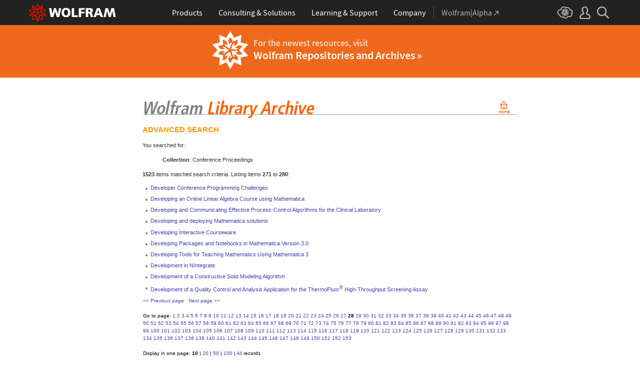

--- FILE ---
content_type: text/html
request_url: https://library.wolfram.com/infocenter/search/?page=28;search_results=1;search_item_type=21&pages_count=10
body_size: 51171
content:
<!DOCTYPE HTML PUBLIC "-//W3C//DTD HTML 4.0 Transitional//EN">
<html>
<head>
<title>Wolfram Library Archive</title>

<link rel="alternate" type="application/rss+xml" title="What's New on Wolfram Library Archive" href="/infocenter/WhatsNew/?content=rss">


<!-- gl-head-includes.en.html -->

    
    
    <link rel="stylesheet" href="//www.wolframcdn.com/fonts/source-sans-pro/1.0/global.css">
    <link rel="stylesheet" href="/common/css/gl-styles.en.css">
    <script defer src="/common/consent/cookie-consent.js"></script>
    <script src="/common/javascript/wal/latest/walLoad.js"></script>
    <script defer src="/common/js/announcements/script.js"></script>
    <script src="/common/js/jquery/3.7.1/jquery.min.js"></script>
    <script src="/common/js/jquery/plugins/migrate/3.5.2/jquery.migrate.min.js"></script>
    <script src="/common/javascript/gl-head-scripts.en.js"></script>
    <script src="/common/javascript/analytics.js"></script>

<!--/gl-head-includes.en.html -->

<link rel="stylesheet" href="/common/css/gl-styles-legacy.en.css">
<link rel="stylesheet" type="text/css" href="/common/includes/CSS.cgi?b=Main;p=css2003/">
<link rel="stylesheet" type="text/css" href="/common/includes/CSS.cgi?b=InfoCenter;p=css2003/library.wolfram.com/">
<script language="JavaScript" type="text/javascript" src="/common/javascript/menu.js"></script>
</head>
<body class="AllSubs">

<!-- gl-header-legacy.en.html -->

<div id="gl-outer-wrapper" class="gl-en cf">

    <div id="_header">
        <div id="_header-grid" class="_page-width">

            <h1 id="_header-logo">
                <a href="https://www.wolfram.com/?source=nav" data-walid="GUIHeader"><svg width="177" height="37"><use href="#_top-logo"></use><title>WOLFRAM</title></svg></a>
            </h1>

            <div id="_nav-center">

                <div id="_nav-products" class="_each-link">
                    <a href="https://www.wolfram.com/products/?source=nav" data-walid="GUIHeader" class="_label"><span>Products</span></a>
                    <div class="_dropdown">
                        <ul class="_dropdown-menu">
                            <li><a href="https://www.wolfram.com/wolfram-one/?source=nav" data-walid="GUIHeader">Wolfram|One</a>
                            <li><a href="https://www.wolfram.com/mathematica/?source=nav" data-walid="GUIHeader">Mathematica</a>
                            <li><a href="https://www.wolfram.com/notebook-assistant-llm-kit/?source=nav" data-walid="GUIHeader">Notebook Assistant + LLM Kit</a>
                            <li><a href="https://www.wolfram.com/compute-services/?source=nav" data-walid="GUIHeader">Compute Services</a>
                            <li><a href="https://www.wolfram.com/system-modeler/?source=nav" data-walid="GUIHeader">System Modeler</a>
                            <li><a href="https://www.wolfram.com/products/?source=nav" data-walid="GUIHeader">All Products</a>
                        </ul>
                    </div>
                </div>

                <div id="_nav-consulting" class="_each-link">
                    <a href="https://www.wolfram.com/solutions/?source=nav" data-walid="GUIHeader" class="_label"><span>Consulting &amp; Solutions</span></a>
                    <div class="_dropdown">
                        <ul class="_dropdown-menu">
                            <li><a href="https://consulting.wolfram.com/?source=nav" data-walid="GUIHeader">Wolfram Consulting</a>
                            <li><a href="https://www.wolfram.com/solutions/?source=nav" data-walid="GUIHeader">Industry Solutions</a>
                            <li><a href="https://www.wolfram.com/education/?source=nav" data-walid="GUIHeader">Solutions for Education</a>
                        </ul>
                    </div>
                </div>

                <div id="_nav-learning" class="_each-link">
                    <a href="https://www.wolfram.com/resources/?source=nav" data-walid="GUIHeader" class="_label"><span>Learning &amp; Support</span></a>
                    <div class="_dropdown">
                        <ul class="_dropdown-menu">
                            <li><a href="https://www.wolfram.com/wolfram-u/?source=nav" data-walid="GUIHeader">Wolfram U Courses</a>
                            <li><a href="https://www.wolfram.com/language/?source=nav#learning-resources" data-walid="GUIHeader">Wolfram Language Resources</a>
                            <li><a href="https://community.wolfram.com/?source=nav" data-walid="GUIHeader">Wolfram Community</a>
                            <li><a href="https://support.wolfram.com/?source=nav" data-walid="GUIHeader">Support FAQs</a>
                            <li><a href="https://www.wolfram.com/support/contact/?source=nav" data-walid="GUIHeader">Contact Support</a>
                        </ul>
                    </div>
                </div>

                <div id="_nav-company" class="_each-link">
                    <a href="https://www.wolfram.com/company/?source=nav" data-walid="GUIHeader" class="_label"><span>Company</span></a>
                    <div class="_dropdown">
                        <ul class="_dropdown-menu">
                            <li><a href="https://www.wolfram.com/company/?source=nav" data-walid="GUIHeader">About Wolfram</a>
                            <li><a href="https://www.wolfram.com/company/careers/?source=nav" data-walid="GUIHeader">Careers</a>
                            <li><a href="https://events.wolfram.com/?source=nav" data-walid="GUIHeader">Events</a>
                            <li><a href="https://education.wolfram.com/programs/?source=nav" data-walid="GUIHeader">Educational Programs</a>
                            <li><a href="https://www.wolfram.com/resources/?source=nav#mobile-apps" data-walid="GUIHeader">All Sites and Resources</a>
                        </ul>
                    </div>
                </div>

                <div id="_nav-alpha" class="_each-link">
                    <a href="https://www.wolframalpha.com/?source=nav" data-walid="GUIHeader" class="_label" target="_blank"><span>Wolfram|Alpha<svg width="9" height="9"><use href="#_top-wa"></use></svg></span></a>
                </div>

            </div>

            <div id="_nav-right">

                <div id="_nav-cloud" class="_each-link">
                    <a href="https://www.wolframcloud.com/?source=nav" data-walid="GUIHeader" class="_label" target="_blank"><span><svg width="32" height="24"><use href="#_top-cloud"></use><title>Wolfram Cloud</title></svg></span></a>
                </div>

                <div id="_nav-user" class="_each-link">
                    <a href="https://account.wolfram.com/login/oauth2/sign-in/?source=nav" data-walid="GUIHeader" class="_label" target="_blank"><span><svg width="22" height="25"><use href="#_top-user"></use><title>Your Account</title></svg></span></a>
                    <div class="_dropdown">
                        <ul class="_dropdown-menu">
                            <li><a href="https://account.wolfram.com/?source=nav" data-walid="GUIHeader" target="_blank">Your Account</a>
                            <li><a href="https://user.wolfram.com/?source=nav" data-walid="GUIHeader" target="_blank">User Portal</a>
                        </ul>
                    </div>
                </div>

                <div id="_nav-search" class="_each-link">
                    <a href="https://search.wolfram.com/?source=nav" data-walid="GUIHeader" class="_label" target="_blank"><span><svg width="24" height="24"><use href="#_top-search"></use><title>Search</title></svg></span></a>
                    <div class="_dropdown">
                        <form id="_search-form" action="//search.wolfram.com/" method="get" accept-charset="utf-8" class="no-bfc _page-width">
                            <div id="_search-wrapper">
                                <label for="_search-input"><svg width="24" height="24"><use href="#_search-magnifier"></use></svg></label>
                                <button type="button" class="close"><svg width="14" height="14"><use href="#_search-x"></use><title>Close</title></svg></button>
                                <span><input type="search" name="query" placeholder="Search across Wolfram sites" autocomplete="off" id="_search-input"></span>
                                <input type="hidden" name="source" value="GUIHeader" class="cf">
                            </div>
                        </form>
                    </div>
                </div>
            </div>
        </div>
    </div>

    <noscript id="_noscript" class="remove__ready">
        <div>
            <div><svg class="_noscript-warning"><use href="#_noscript-warning"></use></svg></div>
            <div>Enable JavaScript to interact with content and submit forms on Wolfram websites. <a href="http://www.enable-javascript.com/" target="_blank" data-walid="GUIFooter" class="chevron-after">Learn how</a></div>
        </div>
    </noscript>

    <div style="height: 0; width: 0; position: absolute; visibility: hidden; top: -999999999999px;">
        <svg xmlns="http://www.w3.org/2000/svg">

            <g id="_top-icons">

                <symbol id="_top-logo" viewBox="0 0 183 38.92">
                    <g>
                        <path fill="#fff" d="M42.62,9.63h4.87l2.25,12.52,3.33-12.52h4.23l3.96,12.79,2.34-12.79h4.6l-3.96,18.83h-5.32l-3.51-11.71-3.6,11.71h-5.59l-3.6-18.83Z"/>
                        <path fill="#fff" d="M183,28.46h-4.87l-2.25-12.61-3.33,12.61h-4.23l-3.96-12.79-2.34,12.79h-4.6l3.96-18.83h5.32l3.51,11.71,3.6-11.71h5.59l3.6,18.83Z"/>
                        <path fill="#fff" d="M78.39,9.27c6.13,0,9.28,3.69,9.28,9.73s-3.24,9.73-9.28,9.73-9.28-3.78-9.28-9.73c0-6.04,3.15-9.73,9.28-9.73Zm0,15.77c2.97,0,4.23-2.88,4.23-6.04s-1.17-6.04-4.23-6.04-4.23,2.7-4.23,6.04c.09,3.15,1.26,6.04,4.23,6.04Z"/>
                        <path fill="#fff" d="M90.46,9.63h4.96v15.04h7.66v3.69h-12.61V9.63Z"/>
                        <path fill="#fff" d="M105.15,9.63h12.43v3.51h-7.48v4.14h7.12v3.51h-7.12v7.57h-4.96s0-18.74,0-18.74Z"/>
                        <path fill="#fff" d="M120.2,9.63h8.83c3.33,0,5.95,1.53,5.95,4.77,0,2.52-1.17,4.14-3.6,4.77h0c1.62,.45,1.71,1.89,2.61,4.14l1.8,5.14h-5.14l-1.08-3.42c-.99-3.24-1.62-4.05-3.51-4.05h-1.08v7.39h-4.96V9.63h.18Zm4.87,7.84h1.26c1.62,0,3.6-.09,3.6-2.16,0-1.71-1.71-2.07-3.6-2.07h-1.26v4.23Z"/>
                        <path fill="#fff" d="M143.35,9.63h6.04l7.12,18.83h-5.41l-1.35-4.05h-6.94l-1.44,4.05h-5.05l7.03-18.83Zm3.06,3.87h0l-2.43,7.39h4.69l-2.25-7.39Z"/>
                    </g>
                    <path fill="#d10" d="M31.81,19.46l5.41-6.04-7.93-1.71,.81-8.02-7.39,3.24L18.65,0l-4.05,6.94L7.12,3.69l.81,8.02L0,13.42l5.41,6.04L0,25.5l7.93,1.71-.81,8.02,7.39-3.24,4.05,6.94,4.05-6.94,7.39,3.24-.81-8.02,7.93-1.71-5.32-6.04Zm1.35,3.87l-3.51-1.17-2.43-3.15,3.15,1.17,2.79,3.15Zm-11.53,7.48l-2.25,3.78v-3.96l2.34-3.33-.09,3.51Zm-5.23-19.73l-3.78-1.35-2.16-2.97,3.96,1.71,1.98,2.61Zm6.49-2.52l3.96-1.71-2.16,2.97-3.78,1.35,1.98-2.61Zm4.78,3.51l-1.89,2.7,.09-4.14,2.25-3.06-.45,4.5Zm-9.01,17.03l-2.97-4.32,2.97-4.05,2.97,4.05-2.97,4.32Zm-5.59-12.34l-.18-5.23,4.96,1.8v5.14l-4.78-1.71Zm6.31-3.51l4.96-1.8-.18,5.32-4.78,1.62v-5.14Zm-9.82-1.17l-.45-4.41,2.25,3.06,.09,4.14-1.89-2.79Zm7.84,7.75l-2.97,4.05-5.05-1.53,3.24-4.14,4.78,1.62Zm-1.89,7.48l2.34,3.33v3.96l-2.25-3.78-.09-3.51Zm4.32-7.48l4.78-1.62,3.24,4.14-5.05,1.53-2.97-4.05Zm14.42-5.41l-3.69,4.14-4.42-1.62,2.61-3.78,5.5,1.26Zm-12.79-6.58l-2.79,3.6-2.79-3.6,2.79-4.86,2.79,4.86ZM2.97,14.32l5.5-1.17,2.61,3.78-4.42,1.62-3.69-4.23Zm3.96,5.77l3.15-1.17-2.52,3.24-3.6,1.26,2.97-3.33Zm-2.61,4.77l3.69-1.26,3.96,1.17-3.24,.99-4.42-.9Zm5.14,2.34l4.51-1.44,.09,4.77-5.14,2.25,.54-5.59Zm13.7,3.33l.09-4.77,4.51,1.44,.54,5.59-5.14-2.25Zm5.32-4.68l-3.33-1.08,3.96-1.17,3.69,1.26-4.32,.99Z"/>
                </symbol>

                <symbol id="_top-wa" viewBox="0 0 9 9">
                    <path fill="currentColor" d="M2.91,0c-.34,0-.56,.23-.56,.56,0,.39,.22,.62,.56,.62H6.99L.17,7.99c-.22,.23-.22,.56,0,.79,.28,.28,.61,.28,.84,.06L7.83,2.03V6.14c0,.34,.22,.56,.56,.56,.39,0,.61-.23,.61-.56V0H2.91Z"/>
                </symbol>

                <symbol id="_top-cloud" viewBox="0 0 31 24">
                    <path fill="currentColor" d="M16.26,24c-1.19,0-2.38-.33-3.58-1.09-.43-.33-.87-.76-1.19-1.09-.11,0-.33,.11-.43,.11-3.36,.44-6.18-1.09-6.61-3.71v-.44c-2.71-.98-4.44-3.38-4.44-6.11,0-3.6,3.03-6.33,6.83-6.66,.22-1.64,1.08-2.84,2.28-3.71C10.51,.21,12.47-.33,14.42,.21c1.08,.22,2.06,.65,3.03,1.2,1.41-.44,3.03-.44,4.66,0,1.84,.76,3.25,2.18,4.12,4.15,2.71,.33,4.77,2.4,4.77,5.13,0,1.2-.43,2.4-1.3,3.27,.43,.98,.76,1.96,.43,3.06-.65,2.95-4.23,4.69-8.13,3.82h-.22c-.98,1.64-2.38,2.62-4.12,2.95-.43,.11-.98,.22-1.41,.22Zm-3.9-4.47l.33,.44c.33,.44,.76,.87,1.19,1.2,.98,.76,2.17,.98,3.36,.76,1.3-.22,2.6-1.2,3.25-2.62l.33-.65,.76,.11c.22,.11,.43,.11,.76,.22,2.82,.65,5.64-.44,5.96-2.29,.22-.87-.22-1.75-.65-2.18l-.43-.76,.65-.44c.76-.65,1.19-1.64,1.19-2.4,0-1.85-1.63-3.27-3.58-3.27h-.76l-.11-.55c-.43-2.07-1.73-3.27-3.25-3.93-1.19-.44-2.6-.33-3.79,.11l-.43,.22-.43-.33c-.76-.65-1.73-1.09-2.71-1.2-1.41-.22-2.93,0-4.01,.87-.87,.76-1.41,1.85-1.63,3.16l-.11,.87h-1.19c-2.93,0-5.31,2.07-5.31,4.8,0,2.07,1.63,4.04,3.9,4.47l.87,.22-.22,.87c-.11,.22-.11,.44,0,.65,.22,1.42,2.28,2.4,4.44,2.07,.33,0,.65-.11,.87-.22l.76-.22Z"/>
                    <path fill="currentColor" d="M15.61,19.92l-1.75-3-3.08,1.34,.31-3.41-3.39-.72,2.26-2.59-2.26-2.48,3.39-.72-.31-3.41,3.08,1.34,1.75-3,1.75,3,3.08-1.34-.31,3.41,3.39,.72-2.26,2.59,2.26,2.59-3.39,.72,.31,3.41-3.08-1.34-1.75,2.9Zm.41-3.72v.93l.62-.93v-.83l-.62,.83Zm-1.54-.1l.62,.93v-.83l-.62-.83v.72Zm3.08-.21l1.75,.72-.21-1.86-1.54-.41v1.55Zm-5.55-1.14l-.21,1.86,1.75-.72v-1.66l-1.54,.52Zm2.47-1.03l.92,1.45,.92-1.34-.92-1.45-.92,1.34Zm4.32,0l.72,.21,1.13-.21-.82-.31-1.03,.31Zm-8.32,0l1.13,.21,.72-.21-1.03-.31-.82,.31Zm5.86-1.97l.92,1.34,1.64-.41-1.03-1.34-1.54,.41Zm-4.21,.83l1.64,.41,.92-1.34-1.64-.62-.92,1.55Zm7.91-.1l.72,.21-.72-.83-.72-.21,.72,.83Zm-9.04-.52l-.72,.72,.82-.21,.62-.72-.72,.21Zm7.91-1.55l1.54,.62,1.23-1.34-1.95-.31-.82,1.03Zm-9.35-.83l1.23,1.34,1.54-.62-.92-1.14-1.85,.41Zm6.47-.52v1.76l1.64-.62v-1.66l-1.64,.52Zm-2.57,1.24l1.64,.62v-1.86l-1.64-.62v1.86Zm-1.34-1.86l.41,.52v-1.03l-.41-.72v1.24Zm6.58-.41v1.03l.41-.62,.1-1.14-.51,.72Zm-4.01-1.24l.92,1.14,.82-1.14-.92-1.66-.82,1.66Zm-1.44,.72l.92,.31-.31-.41-.92-.52,.31,.62Zm4.11-.31l-.31,.41,.92-.31,.51-.52-1.13,.41Z"/>
                </symbol>

                <symbol id="_top-user" viewBox="0 0 21 24">
                    <path fill="currentColor" d="M17.77,14.77c-.58-.23-1.17-.58-1.87-.69-.93-.35-1.4-.46-1.4-.69,.12-.58,.47-1.27,.7-1.73,.82-1.38,1.28-2.88,1.4-4.5,0-1.96-.7-3.81-1.98-5.31C13.57,.7,12.05,.01,10.42,.01c-1.87-.12-3.62,.69-4.79,2.08s-1.75,3.23-1.52,4.96c.12,1.73,.82,3.46,1.75,4.84,.35,.35,.47,.92,.58,1.38,0,.23-.35,.35-1.4,.69l-1.75,.69C1.08,15.81,.38,18.46,.03,20.42c-.12,.92,.12,1.85,.82,2.54,.58,.69,1.52,1.04,2.33,1.04h14.59c.93,0,1.87-.46,2.45-1.15s.93-1.61,.7-2.65c-.35-2.65-1.4-4.61-3.15-5.42Zm.82,6.69c-.12,.23-.35,.35-.58,.35H3.3c-.23,0-.47-.12-.58-.35-.23-.23-.23-.46-.23-.81,.12-1.27,.7-3.34,1.98-4.04,.47-.23,.93-.46,1.52-.58,1.28-.46,2.92-1.04,2.92-3v-.12c-.12-.81-.47-1.73-.93-2.42-.82-1.15-1.28-2.54-1.4-4.04-.12-1.15,.23-2.31,.93-3.11,.82-.92,1.98-1.27,3.15-1.27,.93,0,1.75,.46,2.33,1.15,.82,.92,1.4,2.19,1.4,3.46-.12,1.27-.47,2.54-1.17,3.69-.47,.81-.82,1.61-1.05,2.54v.23c0,1.96,1.75,2.54,3.04,3,.47,.12,1.05,.35,1.52,.58,1.4,.69,1.87,2.77,2.1,3.92,0,.35-.12,.69-.23,.81Z"/>
                </symbol>

                <symbol id="_top-search" viewBox="0 0 24 24">
                    <path fill="currentColor" d="M23.66,21.85l-6.46-6.45c3.23-4.18,2.51-10.15-1.67-13.49C11.34-1.19,5.24-.47,2.01,3.71S-.5,13.85,3.69,17.2c3.47,2.63,8.25,2.63,11.72,0l6.46,6.45c.48,.48,1.2,.48,1.67,0,.6-.6,.6-1.31,.12-1.79ZM2.49,9.56c0-3.94,3.23-7.16,7.17-7.16s7.17,3.22,7.17,7.16-3.23,7.16-7.17,7.16-7.17-3.1-7.17-7.16Z"/>
                </symbol>

            </g>

            <g id="_noscript-icons">

                <symbol id="_noscript-warning" viewBox="0 0 28.21 25">
                    <path d="M27.91,21.7L16.01,1.1c-.84-1.47-2.96-1.47-3.81,0L.3,21.7c-.85,1.47,.21,3.3,1.9,3.3H26c1.69,0,2.75-1.83,1.91-3.3ZM15.75,7.44l-.46,9.42h-2.37l-.48-9.42h3.31Zm-1.65,14.25c-1.12,0-1.87-.81-1.87-1.89s.77-1.89,1.87-1.89,1.83,.79,1.85,1.89c0,1.08-.73,1.89-1.85,1.89Z" fill="#f47821"/>
                    <polygon points="15.77 7.47 15.31 16.89 12.94 16.89 12.46 7.47 15.77 7.47" fill="#fff"/>
                    <path d="M14.1,21.69c-1.12,0-1.87-.81-1.87-1.89s.77-1.89,1.87-1.89,1.83,.79,1.85,1.89c0,1.08-.73,1.89-1.85,1.89Z" fill="#fff"/>
                </symbol>

            </g>

        </svg>
    </div>
    <div id="gl-inner-wrapper">

<!--/gl-header-legacy.en.html -->


<div id="menuspace"><div class="new-banner"><div class="content"><img src="/images/database/resources-icon.png"><span>For the newest resources, visit <a href="//resources.wolframcloud.com/">Wolfram Repositories and Archives &raquo;</a></span></div></div></div><table border="0" cellpadding="0" cellspacing="0" width="783" id="gl-legacy-outer-table"><tr id="gl-legacy-outer-tr-1"><td rowspan="2" id="gl-legacy-outer-td-1"><img src="/common/images/spacer.gif" width="36" height="1" alt=""></td><td id="gl-legacy-outer-td-3"><img src="/common/images/spacer.gif" width="1" height="1" border="0" alt=""></td></tr><tr id="gl-legacy-outer-tr-4"><td valign="top" id="gl-legacy-outer-td-4"><img src="/common/images/spacer.gif" width="1" height="10" border="0" alt="" class="gl-legacy-spacer"><table border="0" cellpadding="0" cellspacing="0" width="100%" id="gl-legacy-inner-table"><tr id="gl-legacy-inner-tr-1"><td valign="top" id="gl-legacy-inner-td-1">
<br><a href="/infocenter"><img src="/images/database/subheader.gif" width="747" height="55" alt="Wolfram Library Archive" border="0"></a><br><p class="greenHeadersBig">ADVANCED SEARCH</p>
<p class="recordNumbers">You searched for:<br><dd class="recordNumbers"><b> Collection</b>: Conference Proceedings</dd></p>
<p class="recordNumbers"><b>1523</b> items matched search criteria. Listing items <b>271</b> to <b>280</b>:</p>
<ul class="bulletlists">
<li><a href="/infocenter/Conferences/4829/">Developer Conference Programming Challenges</a> </li>
<li><a href="/infocenter/Conferences/9041/">Developing an Online Linear Algebra Course using Mathematica</a> </li>
<li><a href="/infocenter/Conferences/7233/">Developing and Communicating Effective Process-Control Algorithms for the Clinical Laboratory</a> </li>
<li><a href="/infocenter/Conferences/5490/">Developing and deploying Mathematica solutions</a> </li>
<li><a href="/infocenter/Conferences/7985/">Developing Interactive Courseware</a> </li>
<li><a href="/infocenter/Conferences/293/">Developing Packages and Notebooks in Mathematica Version 3.0</a> </li>
<li><a href="/infocenter/Conferences/298/">Developing Tools for Teaching Mathematics Using Mathematica 3</a> </li>
<li><a href="/infocenter/Conferences/5365/">Development in NIntegrate</a> </li>
<li><a href="/infocenter/Conferences/6907/">Development of a Constructive Solid Modeling Algorithm</a> </li>
<li><a href="/infocenter/Conferences/6908/">Development of a Quality Control and Analysis Application for the ThermoFluor<sup>&reg;</sup> High-Throughput Screening Assay</a> </li>
</ul>
<table cellpadding="0" cellspacing="0" border="0">
<tr><td colspan="8"></td></tr>
        <tr> 
          <td></td>
          <td colspan="4" class="smalltext"><a href="/infocenter/search?page=27;search_results=1;search_item_type=21&pages_count=10">&lt;&lt; Previous page</a>&nbsp;&nbsp;&nbsp;<a href="/infocenter/search?page=29;search_results=1;search_item_type=21&pages_count=10">Next page &gt;&gt;</a>&nbsp;&nbsp;&nbsp;<br><br>
Go to page: <a href="/infocenter/search/?page=1;search_results=1;search_item_type=21&pages_count=10">1</a> <a href="/infocenter/search/?page=2;search_results=1;search_item_type=21&pages_count=10">2</a> <a href="/infocenter/search/?page=3;search_results=1;search_item_type=21&pages_count=10">3</a> <a href="/infocenter/search/?page=4;search_results=1;search_item_type=21&pages_count=10">4</a> <a href="/infocenter/search/?page=5;search_results=1;search_item_type=21&pages_count=10">5</a> <a href="/infocenter/search/?page=6;search_results=1;search_item_type=21&pages_count=10">6</a> <a href="/infocenter/search/?page=7;search_results=1;search_item_type=21&pages_count=10">7</a> <a href="/infocenter/search/?page=8;search_results=1;search_item_type=21&pages_count=10">8</a> <a href="/infocenter/search/?page=9;search_results=1;search_item_type=21&pages_count=10">9</a> <a href="/infocenter/search/?page=10;search_results=1;search_item_type=21&pages_count=10">10</a> <a href="/infocenter/search/?page=11;search_results=1;search_item_type=21&pages_count=10">11</a> <a href="/infocenter/search/?page=12;search_results=1;search_item_type=21&pages_count=10">12</a> <a href="/infocenter/search/?page=13;search_results=1;search_item_type=21&pages_count=10">13</a> <a href="/infocenter/search/?page=14;search_results=1;search_item_type=21&pages_count=10">14</a> <a href="/infocenter/search/?page=15;search_results=1;search_item_type=21&pages_count=10">15</a> <a href="/infocenter/search/?page=16;search_results=1;search_item_type=21&pages_count=10">16</a> <a href="/infocenter/search/?page=17;search_results=1;search_item_type=21&pages_count=10">17</a> <a href="/infocenter/search/?page=18;search_results=1;search_item_type=21&pages_count=10">18</a> <a href="/infocenter/search/?page=19;search_results=1;search_item_type=21&pages_count=10">19</a> <a href="/infocenter/search/?page=20;search_results=1;search_item_type=21&pages_count=10">20</a> <a href="/infocenter/search/?page=21;search_results=1;search_item_type=21&pages_count=10">21</a> <a href="/infocenter/search/?page=22;search_results=1;search_item_type=21&pages_count=10">22</a> <a href="/infocenter/search/?page=23;search_results=1;search_item_type=21&pages_count=10">23</a> <a href="/infocenter/search/?page=24;search_results=1;search_item_type=21&pages_count=10">24</a> <a href="/infocenter/search/?page=25;search_results=1;search_item_type=21&pages_count=10">25</a> <a href="/infocenter/search/?page=26;search_results=1;search_item_type=21&pages_count=10">26</a> <a href="/infocenter/search/?page=27;search_results=1;search_item_type=21&pages_count=10">27</a> <b>28</b> <a href="/infocenter/search/?page=29;search_results=1;search_item_type=21&pages_count=10">29</a> <a href="/infocenter/search/?page=30;search_results=1;search_item_type=21&pages_count=10">30</a> <a href="/infocenter/search/?page=31;search_results=1;search_item_type=21&pages_count=10">31</a> <a href="/infocenter/search/?page=32;search_results=1;search_item_type=21&pages_count=10">32</a> <a href="/infocenter/search/?page=33;search_results=1;search_item_type=21&pages_count=10">33</a> <a href="/infocenter/search/?page=34;search_results=1;search_item_type=21&pages_count=10">34</a> <a href="/infocenter/search/?page=35;search_results=1;search_item_type=21&pages_count=10">35</a> <a href="/infocenter/search/?page=36;search_results=1;search_item_type=21&pages_count=10">36</a> <a href="/infocenter/search/?page=37;search_results=1;search_item_type=21&pages_count=10">37</a> <a href="/infocenter/search/?page=38;search_results=1;search_item_type=21&pages_count=10">38</a> <a href="/infocenter/search/?page=39;search_results=1;search_item_type=21&pages_count=10">39</a> <a href="/infocenter/search/?page=40;search_results=1;search_item_type=21&pages_count=10">40</a> <a href="/infocenter/search/?page=41;search_results=1;search_item_type=21&pages_count=10">41</a> <a href="/infocenter/search/?page=42;search_results=1;search_item_type=21&pages_count=10">42</a> <a href="/infocenter/search/?page=43;search_results=1;search_item_type=21&pages_count=10">43</a> <a href="/infocenter/search/?page=44;search_results=1;search_item_type=21&pages_count=10">44</a> <a href="/infocenter/search/?page=45;search_results=1;search_item_type=21&pages_count=10">45</a> <a href="/infocenter/search/?page=46;search_results=1;search_item_type=21&pages_count=10">46</a> <a href="/infocenter/search/?page=47;search_results=1;search_item_type=21&pages_count=10">47</a> <a href="/infocenter/search/?page=48;search_results=1;search_item_type=21&pages_count=10">48</a> <a href="/infocenter/search/?page=49;search_results=1;search_item_type=21&pages_count=10">49</a> <a href="/infocenter/search/?page=50;search_results=1;search_item_type=21&pages_count=10">50</a> <a href="/infocenter/search/?page=51;search_results=1;search_item_type=21&pages_count=10">51</a> <a href="/infocenter/search/?page=52;search_results=1;search_item_type=21&pages_count=10">52</a> <a href="/infocenter/search/?page=53;search_results=1;search_item_type=21&pages_count=10">53</a> <a href="/infocenter/search/?page=54;search_results=1;search_item_type=21&pages_count=10">54</a> <a href="/infocenter/search/?page=55;search_results=1;search_item_type=21&pages_count=10">55</a> <a href="/infocenter/search/?page=56;search_results=1;search_item_type=21&pages_count=10">56</a> <a href="/infocenter/search/?page=57;search_results=1;search_item_type=21&pages_count=10">57</a> <a href="/infocenter/search/?page=58;search_results=1;search_item_type=21&pages_count=10">58</a> <a href="/infocenter/search/?page=59;search_results=1;search_item_type=21&pages_count=10">59</a> <a href="/infocenter/search/?page=60;search_results=1;search_item_type=21&pages_count=10">60</a> <a href="/infocenter/search/?page=61;search_results=1;search_item_type=21&pages_count=10">61</a> <a href="/infocenter/search/?page=62;search_results=1;search_item_type=21&pages_count=10">62</a> <a href="/infocenter/search/?page=63;search_results=1;search_item_type=21&pages_count=10">63</a> <a href="/infocenter/search/?page=64;search_results=1;search_item_type=21&pages_count=10">64</a> <a href="/infocenter/search/?page=65;search_results=1;search_item_type=21&pages_count=10">65</a> <a href="/infocenter/search/?page=66;search_results=1;search_item_type=21&pages_count=10">66</a> <a href="/infocenter/search/?page=67;search_results=1;search_item_type=21&pages_count=10">67</a> <a href="/infocenter/search/?page=68;search_results=1;search_item_type=21&pages_count=10">68</a> <a href="/infocenter/search/?page=69;search_results=1;search_item_type=21&pages_count=10">69</a> <a href="/infocenter/search/?page=70;search_results=1;search_item_type=21&pages_count=10">70</a> <a href="/infocenter/search/?page=71;search_results=1;search_item_type=21&pages_count=10">71</a> <a href="/infocenter/search/?page=72;search_results=1;search_item_type=21&pages_count=10">72</a> <a href="/infocenter/search/?page=73;search_results=1;search_item_type=21&pages_count=10">73</a> <a href="/infocenter/search/?page=74;search_results=1;search_item_type=21&pages_count=10">74</a> <a href="/infocenter/search/?page=75;search_results=1;search_item_type=21&pages_count=10">75</a> <a href="/infocenter/search/?page=76;search_results=1;search_item_type=21&pages_count=10">76</a> <a href="/infocenter/search/?page=77;search_results=1;search_item_type=21&pages_count=10">77</a> <a href="/infocenter/search/?page=78;search_results=1;search_item_type=21&pages_count=10">78</a> <a href="/infocenter/search/?page=79;search_results=1;search_item_type=21&pages_count=10">79</a> <a href="/infocenter/search/?page=80;search_results=1;search_item_type=21&pages_count=10">80</a> <a href="/infocenter/search/?page=81;search_results=1;search_item_type=21&pages_count=10">81</a> <a href="/infocenter/search/?page=82;search_results=1;search_item_type=21&pages_count=10">82</a> <a href="/infocenter/search/?page=83;search_results=1;search_item_type=21&pages_count=10">83</a> <a href="/infocenter/search/?page=84;search_results=1;search_item_type=21&pages_count=10">84</a> <a href="/infocenter/search/?page=85;search_results=1;search_item_type=21&pages_count=10">85</a> <a href="/infocenter/search/?page=86;search_results=1;search_item_type=21&pages_count=10">86</a> <a href="/infocenter/search/?page=87;search_results=1;search_item_type=21&pages_count=10">87</a> <a href="/infocenter/search/?page=88;search_results=1;search_item_type=21&pages_count=10">88</a> <a href="/infocenter/search/?page=89;search_results=1;search_item_type=21&pages_count=10">89</a> <a href="/infocenter/search/?page=90;search_results=1;search_item_type=21&pages_count=10">90</a> <a href="/infocenter/search/?page=91;search_results=1;search_item_type=21&pages_count=10">91</a> <a href="/infocenter/search/?page=92;search_results=1;search_item_type=21&pages_count=10">92</a> <a href="/infocenter/search/?page=93;search_results=1;search_item_type=21&pages_count=10">93</a> <a href="/infocenter/search/?page=94;search_results=1;search_item_type=21&pages_count=10">94</a> <a href="/infocenter/search/?page=95;search_results=1;search_item_type=21&pages_count=10">95</a> <a href="/infocenter/search/?page=96;search_results=1;search_item_type=21&pages_count=10">96</a> <a href="/infocenter/search/?page=97;search_results=1;search_item_type=21&pages_count=10">97</a> <a href="/infocenter/search/?page=98;search_results=1;search_item_type=21&pages_count=10">98</a> <a href="/infocenter/search/?page=99;search_results=1;search_item_type=21&pages_count=10">99</a> <a href="/infocenter/search/?page=100;search_results=1;search_item_type=21&pages_count=10">100</a> <a href="/infocenter/search/?page=101;search_results=1;search_item_type=21&pages_count=10">101</a> <a href="/infocenter/search/?page=102;search_results=1;search_item_type=21&pages_count=10">102</a> <a href="/infocenter/search/?page=103;search_results=1;search_item_type=21&pages_count=10">103</a> <a href="/infocenter/search/?page=104;search_results=1;search_item_type=21&pages_count=10">104</a> <a href="/infocenter/search/?page=105;search_results=1;search_item_type=21&pages_count=10">105</a> <a href="/infocenter/search/?page=106;search_results=1;search_item_type=21&pages_count=10">106</a> <a href="/infocenter/search/?page=107;search_results=1;search_item_type=21&pages_count=10">107</a> <a href="/infocenter/search/?page=108;search_results=1;search_item_type=21&pages_count=10">108</a> <a href="/infocenter/search/?page=109;search_results=1;search_item_type=21&pages_count=10">109</a> <a href="/infocenter/search/?page=110;search_results=1;search_item_type=21&pages_count=10">110</a> <a href="/infocenter/search/?page=111;search_results=1;search_item_type=21&pages_count=10">111</a> <a href="/infocenter/search/?page=112;search_results=1;search_item_type=21&pages_count=10">112</a> <a href="/infocenter/search/?page=113;search_results=1;search_item_type=21&pages_count=10">113</a> <a href="/infocenter/search/?page=114;search_results=1;search_item_type=21&pages_count=10">114</a> <a href="/infocenter/search/?page=115;search_results=1;search_item_type=21&pages_count=10">115</a> <a href="/infocenter/search/?page=116;search_results=1;search_item_type=21&pages_count=10">116</a> <a href="/infocenter/search/?page=117;search_results=1;search_item_type=21&pages_count=10">117</a> <a href="/infocenter/search/?page=118;search_results=1;search_item_type=21&pages_count=10">118</a> <a href="/infocenter/search/?page=119;search_results=1;search_item_type=21&pages_count=10">119</a> <a href="/infocenter/search/?page=120;search_results=1;search_item_type=21&pages_count=10">120</a> <a href="/infocenter/search/?page=121;search_results=1;search_item_type=21&pages_count=10">121</a> <a href="/infocenter/search/?page=122;search_results=1;search_item_type=21&pages_count=10">122</a> <a href="/infocenter/search/?page=123;search_results=1;search_item_type=21&pages_count=10">123</a> <a href="/infocenter/search/?page=124;search_results=1;search_item_type=21&pages_count=10">124</a> <a href="/infocenter/search/?page=125;search_results=1;search_item_type=21&pages_count=10">125</a> <a href="/infocenter/search/?page=126;search_results=1;search_item_type=21&pages_count=10">126</a> <a href="/infocenter/search/?page=127;search_results=1;search_item_type=21&pages_count=10">127</a> <a href="/infocenter/search/?page=128;search_results=1;search_item_type=21&pages_count=10">128</a> <a href="/infocenter/search/?page=129;search_results=1;search_item_type=21&pages_count=10">129</a> <a href="/infocenter/search/?page=130;search_results=1;search_item_type=21&pages_count=10">130</a> <a href="/infocenter/search/?page=131;search_results=1;search_item_type=21&pages_count=10">131</a> <a href="/infocenter/search/?page=132;search_results=1;search_item_type=21&pages_count=10">132</a> <a href="/infocenter/search/?page=133;search_results=1;search_item_type=21&pages_count=10">133</a> <a href="/infocenter/search/?page=134;search_results=1;search_item_type=21&pages_count=10">134</a> <a href="/infocenter/search/?page=135;search_results=1;search_item_type=21&pages_count=10">135</a> <a href="/infocenter/search/?page=136;search_results=1;search_item_type=21&pages_count=10">136</a> <a href="/infocenter/search/?page=137;search_results=1;search_item_type=21&pages_count=10">137</a> <a href="/infocenter/search/?page=138;search_results=1;search_item_type=21&pages_count=10">138</a> <a href="/infocenter/search/?page=139;search_results=1;search_item_type=21&pages_count=10">139</a> <a href="/infocenter/search/?page=140;search_results=1;search_item_type=21&pages_count=10">140</a> <a href="/infocenter/search/?page=141;search_results=1;search_item_type=21&pages_count=10">141</a> <a href="/infocenter/search/?page=142;search_results=1;search_item_type=21&pages_count=10">142</a> <a href="/infocenter/search/?page=143;search_results=1;search_item_type=21&pages_count=10">143</a> <a href="/infocenter/search/?page=144;search_results=1;search_item_type=21&pages_count=10">144</a> <a href="/infocenter/search/?page=145;search_results=1;search_item_type=21&pages_count=10">145</a> <a href="/infocenter/search/?page=146;search_results=1;search_item_type=21&pages_count=10">146</a> <a href="/infocenter/search/?page=147;search_results=1;search_item_type=21&pages_count=10">147</a> <a href="/infocenter/search/?page=148;search_results=1;search_item_type=21&pages_count=10">148</a> <a href="/infocenter/search/?page=149;search_results=1;search_item_type=21&pages_count=10">149</a> <a href="/infocenter/search/?page=150;search_results=1;search_item_type=21&pages_count=10">150</a> <a href="/infocenter/search/?page=151;search_results=1;search_item_type=21&pages_count=10">151</a> <a href="/infocenter/search/?page=152;search_results=1;search_item_type=21&pages_count=10">152</a> <a href="/infocenter/search/?page=153;search_results=1;search_item_type=21&pages_count=10">153</a> <br><br>Display in one page: <b>10</b> | <a href="/infocenter/search/?page=28;search_results=1;search_item_type=21&pages_count=20">20</a> | <a href="/infocenter/search/?page=28;search_results=1;search_item_type=21&pages_count=50">50</a> | <a href="/infocenter/search/?page=28;search_results=1;search_item_type=21&pages_count=100">100</a> | <a href="/infocenter/search/?page=28;search_results=1;search_item_type=21&pages_count=100000">All</a> records</td>
          <td></td>
        </tr>
        <tr><td colspan="6"><img src="/common/images/spacer.gif" width="1" height="10" alt=""></td></tr>
</table>
<center><a href="/infocenter/search/"><b>New Search</b></a></center>

</td><td id="gl-legacy-inner-td-2"></td></tr><tr id="gl-legacy-inner-tr-2"><td id="gl-legacy-inner-td-3"></td><td id="gl-legacy-inner-td-4"></td></tr><tr id="gl-legacy-inner-tr-3"><td width="743" id="gl-legacy-inner-td-5"><img src="/common/images/spacer.gif" width="743" height="1" alt=""></td><td id="gl-legacy-inner-td-6"></td></tr></table></td></tr></table><div id="gl-legacy-linebreaks"><br><br></div>

<!-- gl-footer-legacy.en.html -->

<footer id="_footer">
    <div id="_footer-top">
        <nav id="_footer-nav" class="_page-width">
            <div>
                <ul>
                    <li>Products
                    <li><a href="https://www.wolfram.com/wolfram-one/?source=footer">Wolfram|One</a>
                    <li><a href="https://www.wolfram.com/mathematica/?source=footer">Mathematica</a>
                    <li><a href="https://www.wolfram.com/notebook-assistant-llm-kit/?source=footer">Notebook Assistant + LLM Kit</a>
                    <li><a href="https://www.wolfram.com/compute-services/?source=footer">Compute Services</a>
                    <li><a href="https://www.wolfram.com/system-modeler/?source=footer">System Modeler</a>
                    <li class="_line"><hr>
                    <li><a href="https://www.wolfram.com/wolfram-alpha-notebook-edition/?source=footer">Wolfram|Alpha Notebook Edition</a>
                    <li><a href="https://www.wolframalpha.com/pro/?source=footer">Wolfram|Alpha Pro</a>
                    <li><a href="https://www.wolfram.com/products/?source=footer#mobile-apps">Mobile Apps</a>
                    <li class="_line"><hr>
                    <li><a href="https://www.wolfram.com/engine/?source=footer">Wolfram Engine</a>
                    <li><a href="https://www.wolfram.com/player/?source=footer">Wolfram Player</a>
                    <li class="_line"><hr>
                    <li><a href="https://www.wolfram.com/group-organization-licensing/?source=footer">Volume &amp; Site Licensing</a>
                    <li><a href="https://www.wolfram.com/server-deployment-options/?source=footer">Server Deployment Options</a>
                </ul>
            </div>
            <div>
                <ul>
                    <li>Consulting
                    <li><a href="https://consulting.wolfram.com/?source=footer">Wolfram Consulting</a>
                </ul>
                <ul>
                    <li>Repositories
                    <li><a href="https://datarepository.wolframcloud.com/?source=footer">Data Repository</a>
                    <li><a href="https://resources.wolframcloud.com/FunctionRepository/?source=footer">Function Repository</a>
                    <li><a href="https://resources.wolframcloud.com/PacletRepository/?source=footer">Community Paclet Repository</a>
                    <li><a href="https://resources.wolframcloud.com/NeuralNetRepository/?source=footer">Neural Net Repository</a>
                    <li><a href="https://resources.wolframcloud.com/PromptRepository/?source=footer">Prompt Repository</a>
                    <li class="_line"><hr>
                    <li><a href="https://resources.wolframcloud.com/ExampleRepository/?source=footer">Wolfram Language Example Repository</a>
                    <li><a href="https://notebookarchive.org/?source=footer">Notebook Archive</a>
                    <li><a href="https://github.com/wolframresearch/?source=footer" target="_blank">Wolfram GitHub</a>
                </ul>
            </div>
            <div>
                <ul>
                    <li>Learning
                    <li><a href="https://www.wolfram.com/wolfram-u/?source=footer">Wolfram U</a>
                    <li><a href="https://reference.wolfram.com/language/?source=footer">Wolfram Language Documentation</a>
                    <li><a href="https://events.wolfram.com/?source=footer">Webinars &amp; Training</a>
                    <li><a href="https://education.wolfram.com/programs/?source=footer">Educational Programs</a>
                    <li class="_line"><hr>
                    <li><a href="https://www.wolfram.com/language/elementary-introduction/3rd-ed/?source=footer">Wolfram Language Introduction</a>
                    <li><a href="https://www.wolfram.com/language/fast-introduction-for-programmers/?source=footer">Fast Introduction for Programmers</a>
                    <li><a href="https://www.wolfram.com/language/fast-introduction-for-math-students/?source=footer">Fast Introduction for Math Students</a>
                    <li><a href="https://www.wolfram.com/books/?source=footer">Books</a>
                    <li class="_line"><hr>
                    <li><a href="https://community.wolfram.com/?source=footer">Wolfram Community</a>
                    <li><a href="https://blog.wolfram.com/?source=footer">Wolfram Blog</a>
                </ul>
            </div>
            <div>
                <ul>
                    <li>Public Resources
                    <li><a href="https://www.wolframalpha.com/?source=footer">Wolfram|Alpha</a>
                    <li><a href="https://www.wolframalpha.com/pro/problem-generator/?source=footer">Wolfram Problem Generator</a>
                    <li><a href="https://challenges.wolframcloud.com/?source=footer">Wolfram Challenges</a>
                    <li class="_line"><hr>
                    <li><a href="https://www.computerbasedmath.org/?source=footer">Computer-Based Math</a>
                    <li><a href="https://www.wolfram.com/resources/computational-thinking/?source=footer">Computational Thinking</a>
                    <li><a href="https://www.computationinitiative.org/computational-adventures/?source=footer">Computational Adventures</a>
                    <li class="_line"><hr>
                    <li><a href="https://demonstrations.wolfram.com/?source=footer">Demonstrations Project</a>
                    <li><a href="https://datadrop.wolframcloud.com/?source=footer">Wolfram Data Drop</a>
                    <li><a href="https://mathworld.wolfram.com/?source=footer" target="_blank">MathWorld</a>
                    <li><a href="https://www.wolframscience.com/?source=footer">Wolfram Science</a>
                    <li><a href="https://www.wolfram-media.com/?source=footer">Wolfram Media Publishing</a>
                </ul>
            </div>
            <div>
                <ul>
                    <li>Customer Resources
                    <li><a href="https://www.wolfram.com/get-products-services/?source=footer">Store</a>
                    <li><a href="https://www.wolfram.com/download-center/?source=footer">Product Downloads</a>
                    <li><a href="https://user.wolfram.com/portal/?source=footer">User Portal</a>
                    <li><a href="https://account.wolfram.com/?source=footer">Your Account</a>
                    <li><a href="https://www.wolfram.com/siteinfo/?source=footer">Organization Access</a>
                    <li class="_line"><hr>
                    <li><a href="https://support.wolfram.com/?source=footer">Support FAQ</a>
                    <li><a href="https://www.wolfram.com/support/contact/?source=footer">Contact Support</a>
                </ul>
                <ul>
                    <li>Company
                    <li><a href="https://www.wolfram.com/company/?source=footer">About Wolfram</a>
                    <li><a href="https://www.wolfram.com/company/careers/?source=footer">Careers</a>
                    <li><a href="https://www.wolfram.com/company/contact/?source=footer">Contact</a>
                    <li><a href="https://company.wolfram.com/events/?source=footer">Events</a>
                </ul>
            </div>
        </nav>
    </div>
    <div id="_footer-bottom" class="_page-width-no-padding">
        <div class="flex">
            <div id="_footer-social">
                <div class="flex">
                    <a href="https://www.facebook.com/wolframresearch?source=footer" target="_blank"><svg class="_icon _footer-facebook"><use href="#_footer-facebook"></use><title>Facebook</title></svg></a>
                    <a href="https://x.com/WolframResearch?source=footer" target="_blank"><svg class="_icon _footer-twitter"><use href="#_footer-twitter"></use><title>X</title></svg></a>
                    <a href="https://twitch.tv/wolfram?source=footer" target="_blank"><svg class="_icon _footer-twitch"><use href="#_footer-twitch"></use><title>Twitch</title></svg></a>
                    <a href="https://www.linkedin.com/company/wolfram-research/?source=footer" target="_blank"><svg class="_icon _footer-linkedin"><use href="#_footer-linkedin"></use><title>LinkedIn</title></svg></a>
                    <a href="https://www.youtube.com/user/wolframresearch?source=footer" target="_blank"><svg class="_icon _footer-youtube"><use href="#_footer-youtube"></use><title>YouTube</title></svg></a>
                    <a href="https://www.wolfram.com/?source=footer"><svg class="_icon _footer-spikey"><use href="#_footer-spikey"></use><title>Wolfram</title></svg></a>
                </div>
            </div>
            <div id="_footer-language" class="text-align-r">
                <div class="display-ib">&copy; <span id="_footer-year">2026</span> <a href="https://www.wolfram.com/?source=footer">Wolfram</a> <span class="_separator">|</span> <a href="https://www.wolfram.com/legal/?source=footer">Legal</a> &amp; <a href="https://www.wolfram.com/legal/privacy/wolfram/?source=footer">Privacy Policy</a> <span class="_separator">|</span> </div>
                <div class="display-ib">
                    <div id="_language-picker">
                        <div class="_current-language"><svg class="_icon _footer-globe"><use href="#_footer-globe"></use></svg><span> English</span></div>
                        <div class="_dropdown">
                            <ul class="_dropdown-menu">
                                <li class="selected"><a href=""><svg class="_icon _footer-check"><use href="#_footer-check"></use></svg>English</a></li>
                            </ul>
                        </div>
                    </div>
                </div>
            </div>
        </div>
    </div>
</footer>

<div style="height: 0; width: 0; position: absolute; visibility: hidden; top: -999999999999px;">
<svg xmlns="http://www.w3.org/2000/svg">
    <g id="_footer-icons">
        <symbol id="_footer-facebook" viewBox="0 0 15 15">
            <path fill="currentColor" d="M13.4,0H1.7C.8,0,0,.8,0,1.7v11.7c0,.9.7,1.7,1.3,1.7h11.7c1.3,0,2-.8,2-1.7V1.7c0-.9-.8-1.7-1.7-1.7ZM11.8,9.1h-1.6v5.9h-2.5v-5.9h-1.2v-2.2h1.2v-1.9c0-1.7.7-2.7,2.7-2.7h2v2.1h-1.3c-.8,0-.8.3-.8.8v1.7h1.9l-.2,2.2h0Z"/>
        </symbol>
        <symbol id="_footer-twitter" viewBox="0 0 15 15">
            <polygon fill="currentColor" points="3.9 3.6 10.1 11.7 11.1 11.7 4.9 3.6 3.9 3.6"/>
            <path fill="currentColor" d="M13.4,0H1.7C.8,0,0,.8,0,1.7v11.7c0,.9.7,1.7,1.7,1.7h11.7c.9,0,1.7-.8,1.7-1.7V1.7c0-.9-.8-1.7-1.7-1.7ZM9.6,12.7l-2.7-3.5-3.1,3.5h-1.7l4-4.6L1.9,2.6h3.5l2.4,3.2,2.9-3.2h1.7l-3.8,4.3,4.4,5.8s-3.4,0-3.4,0Z"/>
        </symbol>
        <symbol id="_footer-twitch" viewBox="0 0 15 15">
            <rect fill="currentColor" x="9.3" y="4.9" width="1.3" height="4"/>
            <rect fill="currentColor" x="5.7" y="4.9" width="1.3" height="4"/>
            <path fill="currentColor" d="M13.4,0H1.7C.8,0,0,.8,0,1.7v11.7c0,.9.7,1.7,1.7,1.7h11.7c.9,0,1.7-.8,1.7-1.7V1.7c0-.9-.8-1.7-1.7-1.7ZM12.9,9.6l-2.3,2.3h-3.6l-2,2v-2h-3V2.3h10.9v7.2h0Z"/>
        </symbol>
        <symbol id="_footer-linkedin" viewBox="0 0 15 15">
            <path fill="currentColor" d="M13.3,0H1.7C.8,0,0,.8,0,1.7v11.7c0,.9.8,1.7,1.7,1.7h11.7c.9,0,1.7-.8,1.7-1.7V1.7c0-.9-.8-1.7-1.7-1.7ZM4.4,12.9h-2.2v-7.2h2.2v7.2h0ZM3.3,4.8c-.7,0-1.3-.6-1.3-1.3s.6-1.3,1.3-1.3,1.3.6,1.3,1.3-.6,1.3-1.3,1.3ZM12.8,12.9h-2.2v-3.8c0-1-.4-1.6-1.2-1.6s-1.4.6-1.4,1.6v3.8h-2.2v-7.2h2.2v1s.6-1.2,2.2-1.2,2.6.9,2.6,2.9v4.6h0Z"/>
        </symbol>
        <symbol id="_footer-youtube" viewBox="0 0 15 15">
            <path fill="currentColor" d="M13.4,0H1.7C.8,0,0,.8,0,1.7v11.7c0,.9.7,1.7,1.7,1.7h11.7c.9,0,1.7-.8,1.7-1.7V1.7c0-.9-.8-1.7-1.7-1.7ZM4.2,11.4V3.5l7.4,3.9-7.4,4h0Z"/>
        </symbol>
        <symbol id="_footer-spikey" viewBox="0 0 15 15">
            <g fill="currentColor">
                <path d="M13.3,0H1.7C.8,0,0,.8,0,1.7v11.6c0,.9.8,1.7,1.7,1.7h11.6c.9,0,1.7-.7,1.7-1.7V1.7c0-.9-.8-1.7-1.7-1.7ZM13.669,9.505l-2.624.572.267,2.672-2.458-1.081-1.354,2.318-1.355-2.318-2.458,1.08.266-2.672-2.623-.572,1.786-2.004-1.786-2.005,2.624-.571-.266-2.672,2.458,1.08,1.354-2.318,1.354,2.318,2.459-1.079-.267,2.671,2.623.572-1.786,2.004,1.786,2.004Z"/>
                <polygon points="12.154 8.687 11.138 8.339 10.431 7.42 11.32 7.75 12.154 8.687"/>
                <polygon points="8.442 11.213 7.794 12.322 7.794 11.192 8.466 10.212 8.442 11.213"/>
                <polygon points="6.647 4.667 5.545 4.275 4.923 3.435 6.082 3.944 6.647 4.667"/>
                <polygon points="8.919 3.945 10.078 3.436 9.455 4.275 8.354 4.667 8.919 3.945"/>
                <polygon points="10.444 5.049 9.896 5.828 9.928 4.623 10.574 3.752 10.444 5.049"/>
                <polygon points="7.5 10.583 6.577 9.235 7.501 7.983 8.423 9.235 7.5 10.583"/>
                <polygon points="5.711 6.577 5.666 4.941 7.207 5.488 7.207 7.081 5.711 6.577"/>
                <polygon points="7.794 5.488 9.334 4.941 9.289 6.577 7.794 7.081 7.794 5.488"/>
                <polygon points="4.557 5.049 4.428 3.753 5.072 4.622 5.104 5.827 4.557 5.049"/>
                <polygon points="7.026 7.639 6.104 8.89 4.534 8.428 5.529 7.134 7.026 7.639"/>
                <polygon points="6.534 10.211 7.207 11.192 7.207 12.322 6.558 11.212 6.534 10.211"/>
                <polygon points="7.974 7.639 9.471 7.134 10.466 8.428 8.896 8.89 7.974 7.639"/>
                <polygon points="12.563 5.856 11.405 7.156 10.035 6.647 10.856 5.483 12.563 5.856"/>
                <polygon points="8.379 3.681 7.5 4.805 6.622 3.681 7.5 2.177 8.379 3.681"/>
                <polygon points="2.437 5.855 4.145 5.483 4.965 6.647 3.597 7.155 2.437 5.855"/>
                <polygon points="3.682 7.749 4.569 7.42 3.862 8.339 2.846 8.686 3.682 7.749"/>
                <polygon points="2.975 9.262 4.047 8.896 5.212 9.24 4.258 9.541 2.975 9.262"/>
                <polygon points="4.544 10.066 5.934 9.627 5.969 11.105 4.371 11.807 4.544 10.066"/>
                <polygon points="9.031 11.106 9.066 9.628 10.455 10.067 10.629 11.808 9.031 11.106"/>
                <polygon points="10.742 9.542 9.787 9.24 10.953 8.896 12.026 9.263 10.742 9.542"/>
            </g>
        </symbol>
        <symbol id="_footer-globe" viewBox="0 0 24 24">
            <path fill="currentColor" d="M12 2C6.48 2 2 6.48 2 12s4.48 10 10 10 10-4.48 10-10S17.52 2 12 2zm-1 17.93c-3.95-.49-7-3.85-7-7.93 0-.62.08-1.21.21-1.79L9 15v1c0 1.1.9 2 2 2v1.93zm6.9-2.54c-.26-.81-1-1.39-1.9-1.39h-1v-3c0-.55-.45-1-1-1H8v-2h2c.55 0 1-.45 1-1V7h2c1.1 0 2-.9 2-2v-.41c2.93 1.19 5 4.06 5 7.41 0 2.08-.8 3.97-2.1 5.39z"></path>
        </symbol>
        <symbol id="_footer-check" viewBox="0 0 13.69 11">
            <polygon fill="currentColor" points="13.69 1.66 12.03 0 4.35 7.68 1.66 4.95 0 6.61 4.35 11 13.69 1.66"></polygon>
        </symbol>
    </g>
</svg>
</div>

<!--/gl-footer-legacy.en.html -->


<!-- gl-footer-includes-legacy.en.html -->

    </div><!--/#gl-inner-wrapper -->
</div><!--/#gl-outer-wrapper -->
<span id="gl-footer-lang-message"><i class="gl-icon gl-r7-c2"></i></span>
<script src="/common/javascript/gl-footer-scripts.en.js"></script>
<div id ="IPstripe-wrap"></div>
<script src="/common/stripe/stripe.en.js"></script>


<!--/gl-footer-includes-legacy.en.html -->

</body></html>